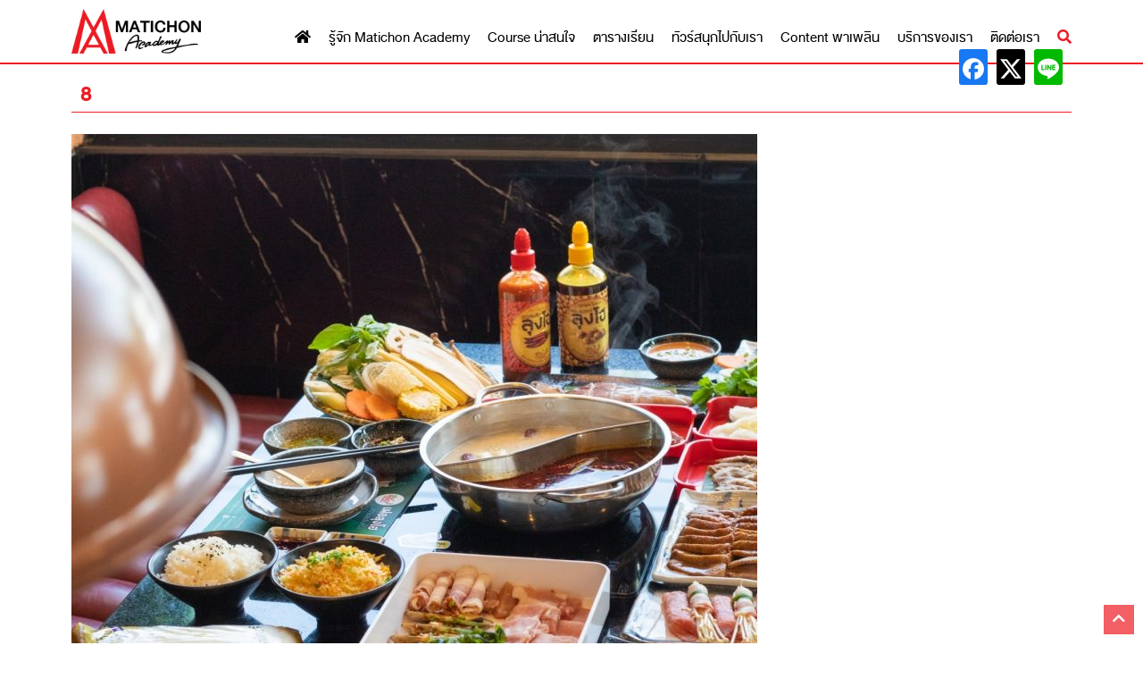

--- FILE ---
content_type: text/html; charset=UTF-8
request_url: https://www.matichonacademy.com/content/article_76838/attachment/8-149
body_size: 17512
content:
<!doctype html>
<html lang="th" prefix="og: https://ogp.me/ns#">
<head>
	<meta charset="UTF-8">
	<meta name="viewport" content="width=device-width, initial-scale=1">
	<link rel="profile" href="https://gmpg.org/xfn/11">
	<link rel="stylesheet" href="https://use.fontawesome.com/releases/v5.8.2/css/all.css" integrity="sha384-oS3vJWv+0UjzBfQzYUhtDYW+Pj2yciDJxpsK1OYPAYjqT085Qq/1cq5FLXAZQ7Ay" crossorigin="anonymous">
	
<!-- Google Tag Manager for WordPress by gtm4wp.com -->
<script data-cfasync="false" data-pagespeed-no-defer>
	var gtm4wp_datalayer_name = "dataLayer";
	var dataLayer = dataLayer || [];
</script>
<!-- End Google Tag Manager for WordPress by gtm4wp.com -->
<!-- Search Engine Optimization by Rank Math PRO - https://rankmath.com/ -->
<title>8 - มติชนอคาเดมี่</title>
<meta name="robots" content="follow, index, max-snippet:-1, max-video-preview:-1, max-image-preview:large"/>
<link rel="canonical" href="https://www.matichonacademy.com/content/article_76838/attachment/8-149" />
<meta property="og:locale" content="th_TH" />
<meta property="og:type" content="article" />
<meta property="og:title" content="8 - มติชนอคาเดมี่" />
<meta property="og:url" content="https://www.matichonacademy.com/content/article_76838/attachment/8-149" />
<meta property="article:publisher" content="https://www.facebook.com/Matichon.Academy.Thailand/" />
<meta property="og:image" content="https://www.matichonacademy.com/wp-content/uploads/2023/05/8-1-1200x1800.jpg" />
<meta property="og:image:secure_url" content="https://www.matichonacademy.com/wp-content/uploads/2023/05/8-1-1200x1800.jpg" />
<meta property="og:image:width" content="1200" />
<meta property="og:image:height" content="1800" />
<meta property="og:image:alt" content="8" />
<meta property="og:image:type" content="image/jpeg" />
<meta name="twitter:card" content="summary_large_image" />
<meta name="twitter:title" content="8 - มติชนอคาเดมี่" />
<meta name="twitter:site" content="@MatichonAcademy" />
<meta name="twitter:creator" content="@MatichonAcademy" />
<meta name="twitter:image" content="https://www.matichonacademy.com/wp-content/uploads/2023/05/8-1-1200x1800.jpg" />
<!-- /Rank Math WordPress SEO plugin -->

<link rel='dns-prefetch' href='//www.matichonacademy.com' />
<link rel="alternate" type="application/rss+xml" title="มติชนอคาเดมี่ &raquo; ฟีด" href="https://www.matichonacademy.com/feed" />
<link rel="alternate" type="application/rss+xml" title="มติชนอคาเดมี่ &raquo; ฟีดความเห็น" href="https://www.matichonacademy.com/comments/feed" />
<link rel="alternate" type="application/rss+xml" title="มติชนอคาเดมี่ &raquo; 8 ฟีดความเห็น" href="https://www.matichonacademy.com/content/article_76838/attachment/8-149/feed" />
<script type="text/javascript">
/* <![CDATA[ */
window._wpemojiSettings = {"baseUrl":"https:\/\/s.w.org\/images\/core\/emoji\/15.0.3\/72x72\/","ext":".png","svgUrl":"https:\/\/s.w.org\/images\/core\/emoji\/15.0.3\/svg\/","svgExt":".svg","source":{"concatemoji":"https:\/\/www.matichonacademy.com\/wp-includes\/js\/wp-emoji-release.min.js?ver=6.5.5"}};
/*! This file is auto-generated */
!function(i,n){var o,s,e;function c(e){try{var t={supportTests:e,timestamp:(new Date).valueOf()};sessionStorage.setItem(o,JSON.stringify(t))}catch(e){}}function p(e,t,n){e.clearRect(0,0,e.canvas.width,e.canvas.height),e.fillText(t,0,0);var t=new Uint32Array(e.getImageData(0,0,e.canvas.width,e.canvas.height).data),r=(e.clearRect(0,0,e.canvas.width,e.canvas.height),e.fillText(n,0,0),new Uint32Array(e.getImageData(0,0,e.canvas.width,e.canvas.height).data));return t.every(function(e,t){return e===r[t]})}function u(e,t,n){switch(t){case"flag":return n(e,"\ud83c\udff3\ufe0f\u200d\u26a7\ufe0f","\ud83c\udff3\ufe0f\u200b\u26a7\ufe0f")?!1:!n(e,"\ud83c\uddfa\ud83c\uddf3","\ud83c\uddfa\u200b\ud83c\uddf3")&&!n(e,"\ud83c\udff4\udb40\udc67\udb40\udc62\udb40\udc65\udb40\udc6e\udb40\udc67\udb40\udc7f","\ud83c\udff4\u200b\udb40\udc67\u200b\udb40\udc62\u200b\udb40\udc65\u200b\udb40\udc6e\u200b\udb40\udc67\u200b\udb40\udc7f");case"emoji":return!n(e,"\ud83d\udc26\u200d\u2b1b","\ud83d\udc26\u200b\u2b1b")}return!1}function f(e,t,n){var r="undefined"!=typeof WorkerGlobalScope&&self instanceof WorkerGlobalScope?new OffscreenCanvas(300,150):i.createElement("canvas"),a=r.getContext("2d",{willReadFrequently:!0}),o=(a.textBaseline="top",a.font="600 32px Arial",{});return e.forEach(function(e){o[e]=t(a,e,n)}),o}function t(e){var t=i.createElement("script");t.src=e,t.defer=!0,i.head.appendChild(t)}"undefined"!=typeof Promise&&(o="wpEmojiSettingsSupports",s=["flag","emoji"],n.supports={everything:!0,everythingExceptFlag:!0},e=new Promise(function(e){i.addEventListener("DOMContentLoaded",e,{once:!0})}),new Promise(function(t){var n=function(){try{var e=JSON.parse(sessionStorage.getItem(o));if("object"==typeof e&&"number"==typeof e.timestamp&&(new Date).valueOf()<e.timestamp+604800&&"object"==typeof e.supportTests)return e.supportTests}catch(e){}return null}();if(!n){if("undefined"!=typeof Worker&&"undefined"!=typeof OffscreenCanvas&&"undefined"!=typeof URL&&URL.createObjectURL&&"undefined"!=typeof Blob)try{var e="postMessage("+f.toString()+"("+[JSON.stringify(s),u.toString(),p.toString()].join(",")+"));",r=new Blob([e],{type:"text/javascript"}),a=new Worker(URL.createObjectURL(r),{name:"wpTestEmojiSupports"});return void(a.onmessage=function(e){c(n=e.data),a.terminate(),t(n)})}catch(e){}c(n=f(s,u,p))}t(n)}).then(function(e){for(var t in e)n.supports[t]=e[t],n.supports.everything=n.supports.everything&&n.supports[t],"flag"!==t&&(n.supports.everythingExceptFlag=n.supports.everythingExceptFlag&&n.supports[t]);n.supports.everythingExceptFlag=n.supports.everythingExceptFlag&&!n.supports.flag,n.DOMReady=!1,n.readyCallback=function(){n.DOMReady=!0}}).then(function(){return e}).then(function(){var e;n.supports.everything||(n.readyCallback(),(e=n.source||{}).concatemoji?t(e.concatemoji):e.wpemoji&&e.twemoji&&(t(e.twemoji),t(e.wpemoji)))}))}((window,document),window._wpemojiSettings);
/* ]]> */
</script>
<link rel='stylesheet' id='pdpa-style-css' href='https://www.matichonacademy.com/wp-content/plugins/plugin-pdpa/css/pdpa.css?ver=1693885748' type='text/css' media='all' />
<style id='wp-emoji-styles-inline-css' type='text/css'>

	img.wp-smiley, img.emoji {
		display: inline !important;
		border: none !important;
		box-shadow: none !important;
		height: 1em !important;
		width: 1em !important;
		margin: 0 0.07em !important;
		vertical-align: -0.1em !important;
		background: none !important;
		padding: 0 !important;
	}
</style>
<link rel='stylesheet' id='wp-block-library-css' href='https://www.matichonacademy.com/wp-includes/css/dist/block-library/style.min.css?ver=6.5.5' type='text/css' media='all' />
<style id='rank-math-toc-block-style-inline-css' type='text/css'>
.wp-block-rank-math-toc-block nav ol{counter-reset:item}.wp-block-rank-math-toc-block nav ol li{display:block}.wp-block-rank-math-toc-block nav ol li:before{content:counters(item, ".") ". ";counter-increment:item}

</style>
<style id='classic-theme-styles-inline-css' type='text/css'>
/*! This file is auto-generated */
.wp-block-button__link{color:#fff;background-color:#32373c;border-radius:9999px;box-shadow:none;text-decoration:none;padding:calc(.667em + 2px) calc(1.333em + 2px);font-size:1.125em}.wp-block-file__button{background:#32373c;color:#fff;text-decoration:none}
</style>
<style id='global-styles-inline-css' type='text/css'>
body{--wp--preset--color--black: #000000;--wp--preset--color--cyan-bluish-gray: #abb8c3;--wp--preset--color--white: #ffffff;--wp--preset--color--pale-pink: #f78da7;--wp--preset--color--vivid-red: #cf2e2e;--wp--preset--color--luminous-vivid-orange: #ff6900;--wp--preset--color--luminous-vivid-amber: #fcb900;--wp--preset--color--light-green-cyan: #7bdcb5;--wp--preset--color--vivid-green-cyan: #00d084;--wp--preset--color--pale-cyan-blue: #8ed1fc;--wp--preset--color--vivid-cyan-blue: #0693e3;--wp--preset--color--vivid-purple: #9b51e0;--wp--preset--gradient--vivid-cyan-blue-to-vivid-purple: linear-gradient(135deg,rgba(6,147,227,1) 0%,rgb(155,81,224) 100%);--wp--preset--gradient--light-green-cyan-to-vivid-green-cyan: linear-gradient(135deg,rgb(122,220,180) 0%,rgb(0,208,130) 100%);--wp--preset--gradient--luminous-vivid-amber-to-luminous-vivid-orange: linear-gradient(135deg,rgba(252,185,0,1) 0%,rgba(255,105,0,1) 100%);--wp--preset--gradient--luminous-vivid-orange-to-vivid-red: linear-gradient(135deg,rgba(255,105,0,1) 0%,rgb(207,46,46) 100%);--wp--preset--gradient--very-light-gray-to-cyan-bluish-gray: linear-gradient(135deg,rgb(238,238,238) 0%,rgb(169,184,195) 100%);--wp--preset--gradient--cool-to-warm-spectrum: linear-gradient(135deg,rgb(74,234,220) 0%,rgb(151,120,209) 20%,rgb(207,42,186) 40%,rgb(238,44,130) 60%,rgb(251,105,98) 80%,rgb(254,248,76) 100%);--wp--preset--gradient--blush-light-purple: linear-gradient(135deg,rgb(255,206,236) 0%,rgb(152,150,240) 100%);--wp--preset--gradient--blush-bordeaux: linear-gradient(135deg,rgb(254,205,165) 0%,rgb(254,45,45) 50%,rgb(107,0,62) 100%);--wp--preset--gradient--luminous-dusk: linear-gradient(135deg,rgb(255,203,112) 0%,rgb(199,81,192) 50%,rgb(65,88,208) 100%);--wp--preset--gradient--pale-ocean: linear-gradient(135deg,rgb(255,245,203) 0%,rgb(182,227,212) 50%,rgb(51,167,181) 100%);--wp--preset--gradient--electric-grass: linear-gradient(135deg,rgb(202,248,128) 0%,rgb(113,206,126) 100%);--wp--preset--gradient--midnight: linear-gradient(135deg,rgb(2,3,129) 0%,rgb(40,116,252) 100%);--wp--preset--font-size--small: 13px;--wp--preset--font-size--medium: 20px;--wp--preset--font-size--large: 36px;--wp--preset--font-size--x-large: 42px;--wp--preset--spacing--20: 0.44rem;--wp--preset--spacing--30: 0.67rem;--wp--preset--spacing--40: 1rem;--wp--preset--spacing--50: 1.5rem;--wp--preset--spacing--60: 2.25rem;--wp--preset--spacing--70: 3.38rem;--wp--preset--spacing--80: 5.06rem;--wp--preset--shadow--natural: 6px 6px 9px rgba(0, 0, 0, 0.2);--wp--preset--shadow--deep: 12px 12px 50px rgba(0, 0, 0, 0.4);--wp--preset--shadow--sharp: 6px 6px 0px rgba(0, 0, 0, 0.2);--wp--preset--shadow--outlined: 6px 6px 0px -3px rgba(255, 255, 255, 1), 6px 6px rgba(0, 0, 0, 1);--wp--preset--shadow--crisp: 6px 6px 0px rgba(0, 0, 0, 1);}:where(.is-layout-flex){gap: 0.5em;}:where(.is-layout-grid){gap: 0.5em;}body .is-layout-flex{display: flex;}body .is-layout-flex{flex-wrap: wrap;align-items: center;}body .is-layout-flex > *{margin: 0;}body .is-layout-grid{display: grid;}body .is-layout-grid > *{margin: 0;}:where(.wp-block-columns.is-layout-flex){gap: 2em;}:where(.wp-block-columns.is-layout-grid){gap: 2em;}:where(.wp-block-post-template.is-layout-flex){gap: 1.25em;}:where(.wp-block-post-template.is-layout-grid){gap: 1.25em;}.has-black-color{color: var(--wp--preset--color--black) !important;}.has-cyan-bluish-gray-color{color: var(--wp--preset--color--cyan-bluish-gray) !important;}.has-white-color{color: var(--wp--preset--color--white) !important;}.has-pale-pink-color{color: var(--wp--preset--color--pale-pink) !important;}.has-vivid-red-color{color: var(--wp--preset--color--vivid-red) !important;}.has-luminous-vivid-orange-color{color: var(--wp--preset--color--luminous-vivid-orange) !important;}.has-luminous-vivid-amber-color{color: var(--wp--preset--color--luminous-vivid-amber) !important;}.has-light-green-cyan-color{color: var(--wp--preset--color--light-green-cyan) !important;}.has-vivid-green-cyan-color{color: var(--wp--preset--color--vivid-green-cyan) !important;}.has-pale-cyan-blue-color{color: var(--wp--preset--color--pale-cyan-blue) !important;}.has-vivid-cyan-blue-color{color: var(--wp--preset--color--vivid-cyan-blue) !important;}.has-vivid-purple-color{color: var(--wp--preset--color--vivid-purple) !important;}.has-black-background-color{background-color: var(--wp--preset--color--black) !important;}.has-cyan-bluish-gray-background-color{background-color: var(--wp--preset--color--cyan-bluish-gray) !important;}.has-white-background-color{background-color: var(--wp--preset--color--white) !important;}.has-pale-pink-background-color{background-color: var(--wp--preset--color--pale-pink) !important;}.has-vivid-red-background-color{background-color: var(--wp--preset--color--vivid-red) !important;}.has-luminous-vivid-orange-background-color{background-color: var(--wp--preset--color--luminous-vivid-orange) !important;}.has-luminous-vivid-amber-background-color{background-color: var(--wp--preset--color--luminous-vivid-amber) !important;}.has-light-green-cyan-background-color{background-color: var(--wp--preset--color--light-green-cyan) !important;}.has-vivid-green-cyan-background-color{background-color: var(--wp--preset--color--vivid-green-cyan) !important;}.has-pale-cyan-blue-background-color{background-color: var(--wp--preset--color--pale-cyan-blue) !important;}.has-vivid-cyan-blue-background-color{background-color: var(--wp--preset--color--vivid-cyan-blue) !important;}.has-vivid-purple-background-color{background-color: var(--wp--preset--color--vivid-purple) !important;}.has-black-border-color{border-color: var(--wp--preset--color--black) !important;}.has-cyan-bluish-gray-border-color{border-color: var(--wp--preset--color--cyan-bluish-gray) !important;}.has-white-border-color{border-color: var(--wp--preset--color--white) !important;}.has-pale-pink-border-color{border-color: var(--wp--preset--color--pale-pink) !important;}.has-vivid-red-border-color{border-color: var(--wp--preset--color--vivid-red) !important;}.has-luminous-vivid-orange-border-color{border-color: var(--wp--preset--color--luminous-vivid-orange) !important;}.has-luminous-vivid-amber-border-color{border-color: var(--wp--preset--color--luminous-vivid-amber) !important;}.has-light-green-cyan-border-color{border-color: var(--wp--preset--color--light-green-cyan) !important;}.has-vivid-green-cyan-border-color{border-color: var(--wp--preset--color--vivid-green-cyan) !important;}.has-pale-cyan-blue-border-color{border-color: var(--wp--preset--color--pale-cyan-blue) !important;}.has-vivid-cyan-blue-border-color{border-color: var(--wp--preset--color--vivid-cyan-blue) !important;}.has-vivid-purple-border-color{border-color: var(--wp--preset--color--vivid-purple) !important;}.has-vivid-cyan-blue-to-vivid-purple-gradient-background{background: var(--wp--preset--gradient--vivid-cyan-blue-to-vivid-purple) !important;}.has-light-green-cyan-to-vivid-green-cyan-gradient-background{background: var(--wp--preset--gradient--light-green-cyan-to-vivid-green-cyan) !important;}.has-luminous-vivid-amber-to-luminous-vivid-orange-gradient-background{background: var(--wp--preset--gradient--luminous-vivid-amber-to-luminous-vivid-orange) !important;}.has-luminous-vivid-orange-to-vivid-red-gradient-background{background: var(--wp--preset--gradient--luminous-vivid-orange-to-vivid-red) !important;}.has-very-light-gray-to-cyan-bluish-gray-gradient-background{background: var(--wp--preset--gradient--very-light-gray-to-cyan-bluish-gray) !important;}.has-cool-to-warm-spectrum-gradient-background{background: var(--wp--preset--gradient--cool-to-warm-spectrum) !important;}.has-blush-light-purple-gradient-background{background: var(--wp--preset--gradient--blush-light-purple) !important;}.has-blush-bordeaux-gradient-background{background: var(--wp--preset--gradient--blush-bordeaux) !important;}.has-luminous-dusk-gradient-background{background: var(--wp--preset--gradient--luminous-dusk) !important;}.has-pale-ocean-gradient-background{background: var(--wp--preset--gradient--pale-ocean) !important;}.has-electric-grass-gradient-background{background: var(--wp--preset--gradient--electric-grass) !important;}.has-midnight-gradient-background{background: var(--wp--preset--gradient--midnight) !important;}.has-small-font-size{font-size: var(--wp--preset--font-size--small) !important;}.has-medium-font-size{font-size: var(--wp--preset--font-size--medium) !important;}.has-large-font-size{font-size: var(--wp--preset--font-size--large) !important;}.has-x-large-font-size{font-size: var(--wp--preset--font-size--x-large) !important;}
.wp-block-navigation a:where(:not(.wp-element-button)){color: inherit;}
:where(.wp-block-post-template.is-layout-flex){gap: 1.25em;}:where(.wp-block-post-template.is-layout-grid){gap: 1.25em;}
:where(.wp-block-columns.is-layout-flex){gap: 2em;}:where(.wp-block-columns.is-layout-grid){gap: 2em;}
.wp-block-pullquote{font-size: 1.5em;line-height: 1.6;}
</style>
<link rel='stylesheet' id='seed-social-css' href='https://www.matichonacademy.com/wp-content/plugins/seed-social/style.css?ver=2021.02' type='text/css' media='all' />
<link rel='stylesheet' id='splide-css' href='https://www.matichonacademy.com/wp-content/plugins/ud-ads-manager/assets/css/splide.min.css?ver=2.3.3' type='text/css' media='all' />
<link rel='stylesheet' id='fontawesome-css' href='https://www.matichonacademy.com/wp-content/themes/matichonacademy-theme/vendor/fontawesome/css/all.min.css?ver=6.4.2' type='text/css' media='all' />
<link rel='stylesheet' id='sidr-css' href='https://www.matichonacademy.com/wp-content/themes/matichonacademy-theme/vendor/sidr/dist/stylesheets/jquery.sidr.bare.css' type='text/css' media='all' />
<link rel='stylesheet' id='mtc-style-css' href='https://www.matichonacademy.com/wp-content/themes/matichonacademy-theme/style.css' type='text/css' media='all' />
<link rel='stylesheet' id='elementor-frontend-css' href='https://www.matichonacademy.com/wp-content/plugins/elementor/assets/css/frontend-lite.min.css?ver=3.22.2' type='text/css' media='all' />
<link rel='stylesheet' id='swiper-css' href='https://www.matichonacademy.com/wp-content/plugins/elementor/assets/lib/swiper/v8/css/swiper.min.css?ver=8.4.5' type='text/css' media='all' />
<link rel='stylesheet' id='elementor-post-47283-css' href='https://www.matichonacademy.com/wp-content/uploads/elementor/css/post-47283.css?ver=1686293472' type='text/css' media='all' />
<link rel='stylesheet' id='elementor-pro-css' href='https://www.matichonacademy.com/wp-content/plugins/elementor-pro/assets/css/frontend-lite.min.css?ver=3.18.1' type='text/css' media='all' />
<link rel='stylesheet' id='font-awesome-5-all-css' href='https://www.matichonacademy.com/wp-content/plugins/elementor/assets/lib/font-awesome/css/all.min.css?ver=3.22.2' type='text/css' media='all' />
<link rel='stylesheet' id='font-awesome-4-shim-css' href='https://www.matichonacademy.com/wp-content/plugins/elementor/assets/lib/font-awesome/css/v4-shims.min.css?ver=3.22.2' type='text/css' media='all' />
<link rel='stylesheet' id='google-fonts-1-css' href='https://fonts.googleapis.com/css?family=Roboto%3A100%2C100italic%2C200%2C200italic%2C300%2C300italic%2C400%2C400italic%2C500%2C500italic%2C600%2C600italic%2C700%2C700italic%2C800%2C800italic%2C900%2C900italic%7CRoboto+Slab%3A100%2C100italic%2C200%2C200italic%2C300%2C300italic%2C400%2C400italic%2C500%2C500italic%2C600%2C600italic%2C700%2C700italic%2C800%2C800italic%2C900%2C900italic&#038;display=auto&#038;ver=6.5.5' type='text/css' media='all' />
<link rel="preconnect" href="https://fonts.gstatic.com/" crossorigin><!--n2css--><script type="text/javascript" id="wp-sentry-browser-js-extra">
/* <![CDATA[ */
var wp_sentry = {"wpBrowserTracingOptions":{},"tracesSampleRate":"1","environment":"production","release":"1.0.5","context":{"tags":{"wordpress":"6.5.5","language":"th"}},"dsn":"https:\/\/1408f4ab8f4146e8bb30cca0f39bc6eb@sentry.matichon.co.th\/15"};
/* ]]> */
</script>
<script type="text/javascript" src="https://www.matichonacademy.com/wp-content/plugins/wp-sentry-integration/public/wp-sentry-browser-tracing.min.js?ver=7.16.0" id="wp-sentry-browser-js"></script>
<script type="text/javascript" src="https://www.matichonacademy.com/wp-includes/js/jquery/jquery.min.js?ver=3.7.1" id="jquery-core-js"></script>
<script type="text/javascript" src="https://www.matichonacademy.com/wp-includes/js/jquery/jquery-migrate.min.js?ver=3.4.1" id="jquery-migrate-js"></script>
<script type="text/javascript" src="https://www.matichonacademy.com/wp-content/plugins/elementor/assets/lib/font-awesome/js/v4-shims.min.js?ver=3.22.2" id="font-awesome-4-shim-js"></script>
<link rel="https://api.w.org/" href="https://www.matichonacademy.com/wp-json/" /><link rel="alternate" type="application/json" href="https://www.matichonacademy.com/wp-json/wp/v2/media/76846" /><link rel="EditURI" type="application/rsd+xml" title="RSD" href="https://www.matichonacademy.com/xmlrpc.php?rsd" />
<meta name="generator" content="WordPress 6.5.5" />
<link rel='shortlink' href='https://www.matichonacademy.com/?p=76846' />
<link rel="alternate" type="application/json+oembed" href="https://www.matichonacademy.com/wp-json/oembed/1.0/embed?url=https%3A%2F%2Fwww.matichonacademy.com%2Fcontent%2Farticle_76838%2Fattachment%2F8-149" />
<link rel="alternate" type="text/xml+oembed" href="https://www.matichonacademy.com/wp-json/oembed/1.0/embed?url=https%3A%2F%2Fwww.matichonacademy.com%2Fcontent%2Farticle_76838%2Fattachment%2F8-149&#038;format=xml" />

<!-- Google Tag Manager for WordPress by gtm4wp.com -->
<!-- GTM Container placement set to footer -->
<script data-cfasync="false" data-pagespeed-no-defer type="text/javascript">
	var dataLayer_content = {"pageTitle":"8 - มติชนอคาเดมี่","pagePostType":"attachment","pagePostType2":"single-attachment","pagePostAuthorID":15,"pagePostDate":"พฤษภาคม 22, 2023","pagePostDateYear":2023,"pagePostDateMonth":5,"pagePostDateDay":22,"pagePostDateDayName":"วันจันทร์","pagePostDateHour":13,"pagePostDateMinute":40,"pagePostDateIso":"2023-05-22T13:40:29+07:00","pagePostDateUnix":1684762829,"postID":76846};
	dataLayer.push( dataLayer_content );
</script>
<script data-cfasync="false">
(function(w,d,s,l,i){w[l]=w[l]||[];w[l].push({'gtm.start':
new Date().getTime(),event:'gtm.js'});var f=d.getElementsByTagName(s)[0],
j=d.createElement(s),dl=l!='dataLayer'?'&l='+l:'';j.async=true;j.src=
'//www.googletagmanager.com/gtm.js?id='+i+dl;f.parentNode.insertBefore(j,f);
})(window,document,'script','dataLayer','GTM-TCN9FH6');
</script>
<!-- End Google Tag Manager for WordPress by gtm4wp.com --><script async src="https://securepubads.g.doubleclick.net/tag/js/gpt.js"></script><script>window.googletag = window.googletag || {cmd: []};</script>		<script type="text/javascript">
	! function (q, g, r, a, p, h, js) {
		if (q.qg) return;
		js = q.qg = function () {
			js.callmethod ? js.callmethod.call(js, arguments) : js.queue.push(arguments);
		};
		js.queue = [];
		p = g.createElement(r);
		p.async = !0;
		p.src = a;
		h = g.getElementsByTagName(r)[0];
		h.parentNode.insertBefore(p, h);
	}(window, document, 'script', 'https://cdn.qgr.ph/qgraph.8c144e615e72c7dd4b84.js');
</script>
	<meta name="generator" content="Elementor 3.22.2; features: e_optimized_assets_loading, e_optimized_css_loading, e_font_icon_svg, additional_custom_breakpoints; settings: css_print_method-external, google_font-enabled, font_display-auto">
<script async src="https://pagead2.googlesyndication.com/pagead/js/adsbygoogle.js?client=ca-pub-4475765531905230" crossorigin="anonymous"></script>
<link rel="icon" href="https://www.matichonacademy.com/wp-content/uploads/2019/04/cropped-md-01-1-32x32.png" sizes="32x32" />
<link rel="icon" href="https://www.matichonacademy.com/wp-content/uploads/2019/04/cropped-md-01-1-192x192.png" sizes="192x192" />
<link rel="apple-touch-icon" href="https://www.matichonacademy.com/wp-content/uploads/2019/04/cropped-md-01-1-180x180.png" />
<meta name="msapplication-TileImage" content="https://www.matichonacademy.com/wp-content/uploads/2019/04/cropped-md-01-1-270x270.png" />
<link rel="preload" href="/wp-includes/js/wp-emoji-release.min.js?ver=6.5.5" as="script"><link rel="preload" href="/wp-content/plugins/wp-sentry-integration/public/wp-sentry-browser-tracing.min.js?ver=7.16.0" as="script"><link rel="preload" href="/wp-includes/js/jquery/jquery.min.js?ver=3.7.1" as="script"><link rel="preload" href="/wp-includes/js/jquery/jquery-migrate.min.js?ver=3.4.1" as="script"><link rel="preload" href="/wp-content/plugins/elementor/assets/lib/font-awesome/js/v4-shims.min.js?ver=3.22.2" as="script"><link rel="preload" href="/wp-content/plugins/plugin-pdpa/css/pdpa.css?ver=1693885748" as="style"><link rel="preload" href="/wp-includes/css/dist/block-library/style.min.css?ver=6.5.5" as="style"><link rel="preload" href="/wp-content/plugins/seed-social/style.css?ver=2021.02" as="style"><link rel="preload" href="/wp-content/plugins/ud-ads-manager/assets/css/splide.min.css?ver=2.3.3" as="style"><link rel="preload" href="/wp-content/themes/matichonacademy-theme/vendor/fontawesome/css/all.min.css?ver=6.4.2" as="style"><link rel="preload" href="/wp-content/themes/matichonacademy-theme/vendor/sidr/dist/stylesheets/jquery.sidr.bare.css" as="style"><link rel="preload" href="/wp-content/themes/matichonacademy-theme/style.css" as="style"><link rel="preload" href="/wp-content/plugins/elementor/assets/css/frontend-lite.min.css?ver=3.22.2" as="style"><link rel="preload" href="/wp-content/plugins/elementor/assets/lib/swiper/v8/css/swiper.min.css?ver=8.4.5" as="style"><link rel="preload" href="/wp-content/uploads/elementor/css/post-47283.css?ver=1686293472" as="style"><link rel="preload" href="/wp-content/plugins/elementor-pro/assets/css/frontend-lite.min.css?ver=3.18.1" as="style"><link rel="preload" href="/wp-content/plugins/elementor/assets/lib/font-awesome/css/all.min.css?ver=3.22.2" as="style"><link rel="preload" href="/wp-content/plugins/elementor/assets/lib/font-awesome/css/v4-shims.min.css?ver=3.22.2" as="style"></head>

<body class="attachment attachment-template-default single single-attachment postid-76846 attachmentid-76846 attachment-jpeg wp-custom-logo no-sidebar elementor-default elementor-kit-47283">
<div id="page" class="site">
	<a class="skip-link screen-reader-text" href="#content">Skip to content</a>

	<header id="masthead" class="site-header">
		<div class="container">
			<div class="site-branding">
				<a href="https://www.matichonacademy.com/" class="custom-logo-link" rel="home"><img width="400" height="138" src="https://www.matichonacademy.com/wp-content/uploads/2019/04/logo-full-2-e1543997313673.png" class="custom-logo" alt="มติชนอคาเดมี่" decoding="async" srcset="https://www.matichonacademy.com/wp-content/uploads/2019/04/logo-full-2-e1543997313673.png 400w, https://www.matichonacademy.com/wp-content/uploads/2019/04/logo-full-2-e1543997313673-300x104.png 300w, https://www.matichonacademy.com/wp-content/uploads/2019/04/logo-full-2-e1543997313673-145x50.png 145w" sizes="(max-width: 400px) 100vw, 400px" /></a>			</div><!-- .site-branding -->

			<nav id="site-navigation" class="main-navigation">
				<a href="#sidr" class="menu-toggle">Menu <i class="fa fa-bars"></i></a>
				<div class="menu-main-menu-container"><ul id="primary-menu" class="nav-menu"><li id="menu-item-26454" class="menu-item menu-item-type-post_type menu-item-object-page menu-item-home menu-item-26454"><a href="https://www.matichonacademy.com/"><i class="fa fa-home"></i></a></li>
<li id="menu-item-26084" class="menu-item menu-item-type-post_type menu-item-object-page menu-item-26084"><a href="https://www.matichonacademy.com/about">รู้จัก Matichon Academy</a></li>
<li id="menu-item-26295" class="menu-item menu-item-type-post_type menu-item-object-page menu-item-has-children menu-item-26295"><a href="https://www.matichonacademy.com/course-%e0%b8%99%e0%b9%88%e0%b8%b2%e0%b8%aa%e0%b8%99%e0%b9%83%e0%b8%88">Course น่าสนใจ</a>
<ul class="sub-menu">
	<li id="menu-item-26088" class="menu-item menu-item-type-taxonomy menu-item-object-course_type menu-item-26088"><a href="https://www.matichonacademy.com/course-type/cooking-class">Cooking Class ลงมือทำจริง</a></li>
	<li id="menu-item-26091" class="menu-item menu-item-type-taxonomy menu-item-object-course_type menu-item-26091"><a href="https://www.matichonacademy.com/course-type/demo-class">Demo Class ครัวสาธิต</a></li>
	<li id="menu-item-26089" class="menu-item menu-item-type-taxonomy menu-item-object-course_type menu-item-26089"><a href="https://www.matichonacademy.com/course-type/bakery-class">Bakery Class ครัวเบเกอรี่</a></li>
	<li id="menu-item-26090" class="menu-item menu-item-type-taxonomy menu-item-object-course_type menu-item-26090"><a href="https://www.matichonacademy.com/course-type/craftwork">Craftwork งานฝีมือ</a></li>
	<li id="menu-item-29424" class="menu-item menu-item-type-taxonomy menu-item-object-course_type menu-item-29424"><a href="https://www.matichonacademy.com/course-type/training">Training งานช่าง</a></li>
	<li id="menu-item-26092" class="menu-item menu-item-type-post_type menu-item-object-page menu-item-26092"><a href="https://www.matichonacademy.com/course-%e0%b8%a2%e0%b9%89%e0%b8%ad%e0%b8%99%e0%b8%ab%e0%b8%a5%e0%b8%b1%e0%b8%87%e0%b8%97%e0%b8%b1%e0%b9%89%e0%b8%87%e0%b8%ab%e0%b8%a1%e0%b8%94">Course ย้อนหลังทั้งหมด</a></li>
</ul>
</li>
<li id="menu-item-26298" class="menu-item menu-item-type-post_type menu-item-object-page menu-item-26298"><a href="https://www.matichonacademy.com/%e0%b8%95%e0%b8%b2%e0%b8%a3%e0%b8%b2%e0%b8%87%e0%b9%80%e0%b8%a3%e0%b8%b5%e0%b8%a2%e0%b8%99">ตารางเรียน</a></li>
<li id="menu-item-26417" class="menu-item menu-item-type-post_type_archive menu-item-object-tour menu-item-26417"><a href="https://www.matichonacademy.com/tour">ทัวร์สนุกไปกับเรา</a></li>
<li id="menu-item-8595" class="menu-item menu-item-type-taxonomy menu-item-object-category menu-item-has-children menu-item-8595"><a href="https://www.matichonacademy.com/./content">Content พาเพลิน</a>
<ul class="sub-menu">
	<li id="menu-item-8598" class="menu-item menu-item-type-taxonomy menu-item-object-category menu-item-8598"><a href="https://www.matichonacademy.com/./content/food-story">Food Story อาหาร</a></li>
	<li id="menu-item-8603" class="menu-item menu-item-type-taxonomy menu-item-object-category menu-item-8603"><a href="https://www.matichonacademy.com/./content/review">Review พาชิมพาส่อง</a></li>
	<li id="menu-item-12756" class="menu-item menu-item-type-taxonomy menu-item-object-category menu-item-12756"><a href="https://www.matichonacademy.com/./content/recipes">Recipes สูตรอาหาร</a></li>
	<li id="menu-item-12757" class="menu-item menu-item-type-taxonomy menu-item-object-category menu-item-12757"><a href="https://www.matichonacademy.com/./content/tipsandtricks">Tips &#038; Tricks สารพันเกร็ดน่ารู้</a></li>
	<li id="menu-item-8604" class="menu-item menu-item-type-taxonomy menu-item-object-category menu-item-8604"><a href="https://www.matichonacademy.com/./content/travel">Travel ท่องเที่ยว</a></li>
	<li id="menu-item-12758" class="menu-item menu-item-type-taxonomy menu-item-object-category menu-item-12758"><a href="https://www.matichonacademy.com/./content/culture">Culture ศิลปวัฒนธรรม</a></li>
	<li id="menu-item-8600" class="menu-item menu-item-type-taxonomy menu-item-object-category menu-item-8600"><a href="https://www.matichonacademy.com/./content/journal">Journal ข่าวสาร</a></li>
	<li id="menu-item-8599" class="menu-item menu-item-type-taxonomy menu-item-object-category menu-item-8599"><a href="https://www.matichonacademy.com/./content/interview">Talk with Matichon Academy บทสัมภาษณ์</a></li>
	<li id="menu-item-8607" class="menu-item menu-item-type-taxonomy menu-item-object-category menu-item-8607"><a href="https://www.matichonacademy.com/./content/business">Business ธุรกิจ</a></li>
	<li id="menu-item-12761" class="menu-item menu-item-type-taxonomy menu-item-object-category menu-item-12761"><a href="https://www.matichonacademy.com/./content/salaryman">Human of Office ชีวิตมนุษย์เงินเดือน</a></li>
	<li id="menu-item-12760" class="menu-item menu-item-type-taxonomy menu-item-object-category menu-item-12760"><a href="https://www.matichonacademy.com/./content/money">Money เงินทองต้องรู้</a></li>
	<li id="menu-item-8601" class="menu-item menu-item-type-taxonomy menu-item-object-category menu-item-8601"><a href="https://www.matichonacademy.com/./content/lifestyle">Lifestyle ไลฟ์สไตล์</a></li>
	<li id="menu-item-12762" class="menu-item menu-item-type-taxonomy menu-item-object-category menu-item-12762"><a href="https://www.matichonacademy.com/./content/health">Health สุขภาพดีๆ</a></li>
	<li id="menu-item-12763" class="menu-item menu-item-type-taxonomy menu-item-object-category menu-item-12763"><a href="https://www.matichonacademy.com/./content/technology">Technology</a></li>
	<li id="menu-item-8596" class="menu-item menu-item-type-taxonomy menu-item-object-category menu-item-8596"><a href="https://www.matichonacademy.com/./content/entertainment">Entertainment บันเทิง</a></li>
	<li id="menu-item-8597" class="menu-item menu-item-type-taxonomy menu-item-object-category menu-item-8597"><a href="https://www.matichonacademy.com/./content/event">Event อีเวนต์</a></li>
	<li id="menu-item-8602" class="menu-item menu-item-type-taxonomy menu-item-object-category menu-item-8602"><a href="https://www.matichonacademy.com/./content/promotion">Promotion โปรโมชั่น</a></li>
	<li id="menu-item-90254" class="menu-item menu-item-type-taxonomy menu-item-object-category menu-item-90254"><a href="https://www.matichonacademy.com/./public-relations">ประชาสัมพันธ์</a></li>
</ul>
</li>
<li id="menu-item-26093" class="menu-item menu-item-type-post_type menu-item-object-page menu-item-has-children menu-item-26093"><a href="https://www.matichonacademy.com/%e0%b8%9a%e0%b8%a3%e0%b8%b4%e0%b8%81%e0%b8%b2%e0%b8%a3%e0%b8%82%e0%b8%ad%e0%b8%87%e0%b9%80%e0%b8%a3%e0%b8%b2">บริการของเรา</a>
<ul class="sub-menu">
	<li id="menu-item-26109" class="menu-item menu-item-type-custom menu-item-object-custom menu-item-26109"><a href="https://www.matichonacademy.com/%E0%B8%9A%E0%B8%A3%E0%B8%B4%E0%B8%81%E0%B8%B2%E0%B8%A3%E0%B8%82%E0%B8%AD%E0%B8%87%E0%B9%80%E0%B8%A3%E0%B8%B2/#section-1">บริการให้เช่าสถานที่</a></li>
	<li id="menu-item-26111" class="menu-item menu-item-type-custom menu-item-object-custom menu-item-26111"><a href="https://www.matichonacademy.com/%E0%B8%9A%E0%B8%A3%E0%B8%B4%E0%B8%81%E0%B8%B2%E0%B8%A3%E0%B8%82%E0%B8%AD%E0%B8%87%E0%B9%80%E0%B8%A3%E0%B8%B2/#section-2">บริการจัดกิจกรรมพิเศษ</a></li>
</ul>
</li>
<li id="menu-item-26087" class="menu-item menu-item-type-post_type menu-item-object-page menu-item-26087"><a href="https://www.matichonacademy.com/contact">ติดต่อเรา</a></li>
<li id="menu-item-29423" class="search-link menu-item menu-item-type-post_type menu-item-object-page menu-item-29423"><a href="https://www.matichonacademy.com/search"><i class="fa fa-search"></i></a></li>
</ul></div>			</nav><!-- #site-navigation -->
		</div><!-- .container -->
	</header><!-- #masthead -->

	<div id="content" class="site-content">

	<div id="primary" class="content-area">
		<main id="main" class="site-main">
			<div class="container">
			
<article id="post-76846" class="item-single post-76846 attachment type-attachment status-inherit hentry">
	<header class="entry-header">
				<div class="text">
			<h1 class="entry-title">8</h1>			<div class="category"></div>
		</div><!-- .text -->
					<div class="share">
				<ul data-list="seed-social" class="seed-social "><li class="facebook"><a href="https://www.facebook.com/share.php?u=https%3A%2F%2Fwww.matichonacademy.com%2Fcontent%2Farticle_76838%2Fattachment%2F8-149" data-href="https://www.facebook.com/share.php?u=https%3A%2F%2Fwww.matichonacademy.com%2Fcontent%2Farticle_76838%2Fattachment%2F8-149" class="seed-social-btn" target="seed-social"><svg class="ss-facebook" role="img" width="24" height="24" viewBox="0 0 24 24" xmlns="http://www.w3.org/2000/svg" fill="currentColor"><title>Facebook</title><path d="M9.101 23.691v-7.98H6.627v-3.667h2.474v-1.58c0-4.085 1.848-5.978 5.858-5.978.401 0 .955.042 1.468.103a8.68 8.68 0 0 1 1.141.195v3.325a8.623 8.623 0 0 0-.653-.036 26.805 26.805 0 0 0-.733-.009c-.707 0-1.259.096-1.675.309a1.686 1.686 0 0 0-.679.622c-.258.42-.374.995-.374 1.752v1.297h3.919l-.386 2.103-.287 1.564h-3.246v8.245C19.396 23.238 24 18.179 24 12.044c0-6.627-5.373-12-12-12s-12 5.373-12 12c0 5.628 3.874 10.35 9.101 11.647Z"/></svg><span class="text">Facebook</span><span class="count"></span></a></li><li class="twitter"><a href="https://twitter.com/share?url=https%3A%2F%2Fwww.matichonacademy.com%2Fcontent%2Farticle_76838%2Fattachment%2F8-149&text=8" data-href="https://twitter.com/share?url=https%3A%2F%2Fwww.matichonacademy.com%2Fcontent%2Farticle_76838%2Fattachment%2F8-149&text=8" class="seed-social-btn" target="seed-social"><svg class="ss-twitter" role="img" width="24" height="24" viewBox="0 0 24 24" xmlns="http://www.w3.org/2000/svg" fill="currentColor"><title>X</title><path d="M18.901 1.153h3.68l-8.04 9.19L24 22.846h-7.406l-5.8-7.584-6.638 7.584H.474l8.6-9.83L0 1.154h7.594l5.243 6.932ZM17.61 20.644h2.039L6.486 3.24H4.298Z"/></svg><span class="text">Twitter</span><span class="count"></span></a></li><li class="line"><a href="https://lineit.line.me/share/ui?url=https%3A%2F%2Fwww.matichonacademy.com%2Fcontent%2Farticle_76838%2Fattachment%2F8-149" data-href="https://lineit.line.me/share/ui?url=https%3A%2F%2Fwww.matichonacademy.com%2Fcontent%2Farticle_76838%2Fattachment%2F8-149" class="seed-social-btn" target="seed-social -line"><svg class="ss-line" role="img" width="24" height="24" viewBox="0 0 24 24" xmlns="http://www.w3.org/2000/svg" fill="currentColor"><title>LINE</title><path d="M19.365 9.863c.349 0 .63.285.63.631 0 .345-.281.63-.63.63H17.61v1.125h1.755c.349 0 .63.283.63.63 0 .344-.281.629-.63.629h-2.386c-.345 0-.627-.285-.627-.629V8.108c0-.345.282-.63.63-.63h2.386c.346 0 .627.285.627.63 0 .349-.281.63-.63.63H17.61v1.125h1.755zm-3.855 3.016c0 .27-.174.51-.432.596-.064.021-.133.031-.199.031-.211 0-.391-.09-.51-.25l-2.443-3.317v2.94c0 .344-.279.629-.631.629-.346 0-.626-.285-.626-.629V8.108c0-.27.173-.51.43-.595.06-.023.136-.033.194-.033.195 0 .375.104.495.254l2.462 3.33V8.108c0-.345.282-.63.63-.63.345 0 .63.285.63.63v4.771zm-5.741 0c0 .344-.282.629-.631.629-.345 0-.627-.285-.627-.629V8.108c0-.345.282-.63.63-.63.346 0 .628.285.628.63v4.771zm-2.466.629H4.917c-.345 0-.63-.285-.63-.629V8.108c0-.345.285-.63.63-.63.348 0 .63.285.63.63v4.141h1.756c.348 0 .629.283.629.63 0 .344-.282.629-.629.629M24 10.314C24 4.943 18.615.572 12 .572S0 4.943 0 10.314c0 4.811 4.27 8.842 10.035 9.608.391.082.923.258 1.058.59.12.301.079.766.038 1.08l-.164 1.02c-.045.301-.24 1.186 1.049.645 1.291-.539 6.916-4.078 9.436-6.975C23.176 14.393 24 12.458 24 10.314"/></svg><span class="text">Line</span><span class="count"></span></a></li></ul>			</div><!-- .share -->
			</header><!-- .entry-header -->

	<div class="entry-content">
		<p class="attachment"><a href='https://www.matichonacademy.com/wp-content/uploads/2023/05/8-1.jpg'><img fetchpriority="high" decoding="async" width="768" height="1152" src="https://www.matichonacademy.com/wp-content/uploads/2023/05/8-1-768x1152.jpg" class="attachment-medium size-medium" alt="" srcset="https://www.matichonacademy.com/wp-content/uploads/2023/05/8-1-768x1152.jpg 768w, https://www.matichonacademy.com/wp-content/uploads/2023/05/8-1-1200x1800.jpg 1200w, https://www.matichonacademy.com/wp-content/uploads/2023/05/8-1-1024x1536.jpg 1024w, https://www.matichonacademy.com/wp-content/uploads/2023/05/8-1-33x50.jpg 33w, https://www.matichonacademy.com/wp-content/uploads/2023/05/8-1.jpg 1365w" sizes="(max-width: 768px) 100vw, 768px" /></a></p>
	</div><!-- .entry-content -->
</article><!-- #post-76846 -->
<div class="related-list">
	<div class="title">
		บทความอื่นๆ	</div>
	<div class="item-list">
		<div class="item item-type-1">
  <div class="item-inner">
    <div class="image">
      <a href="https://www.matichonacademy.com/public-relations/article_90998"><img width="560" height="560" src="https://www.matichonacademy.com/wp-content/uploads/2026/01/790025_0-560x560.jpg" class="attachment-square-thumb size-square-thumb wp-post-image" alt="" decoding="async" srcset="https://www.matichonacademy.com/wp-content/uploads/2026/01/790025_0-560x560.jpg 560w, https://www.matichonacademy.com/wp-content/uploads/2026/01/790025_0-768x768.jpg 768w, https://www.matichonacademy.com/wp-content/uploads/2026/01/790025_0-128x128.jpg 128w" sizes="(max-width: 560px) 100vw, 560px" /></a>
    </div><!-- .image -->
    <div class="info">
      <div class="title"><a href="https://www.matichonacademy.com/public-relations/article_90998"> โก โฮลเซลล์ ผนึก แกร็บมาร์ท เปิดตัว “GO EXPRESS by GO WHOLESALE”</a></div><!-- .title -->
    </div><!-- .info -->
  </div><!-- .item-inner -->
</div><!-- .item --><div class="item item-type-1">
  <div class="item-inner">
    <div class="image">
      <a href="https://www.matichonacademy.com/public-relations/article_90985"><img width="560" height="560" src="https://www.matichonacademy.com/wp-content/uploads/2026/01/Opening-Day-02-560x560.jpg" class="attachment-square-thumb size-square-thumb wp-post-image" alt="" decoding="async" srcset="https://www.matichonacademy.com/wp-content/uploads/2026/01/Opening-Day-02-560x560.jpg 560w, https://www.matichonacademy.com/wp-content/uploads/2026/01/Opening-Day-02-768x768.jpg 768w, https://www.matichonacademy.com/wp-content/uploads/2026/01/Opening-Day-02-128x128.jpg 128w" sizes="(max-width: 560px) 100vw, 560px" /></a>
    </div><!-- .image -->
    <div class="info">
      <div class="title"><a href="https://www.matichonacademy.com/public-relations/article_90985">พุ่งทะยานสู่จักรวาลยุค 80s! OPEN HOUSE จับมือ MRKREME และ ARTXP  เปิดพื้นที่แห่งมิตรภาพ “MRKREME: THE FLUFFY GALAXY”</a></div><!-- .title -->
    </div><!-- .info -->
  </div><!-- .item-inner -->
</div><!-- .item --><div class="item item-type-1">
  <div class="item-inner">
    <div class="image">
      <a href="https://www.matichonacademy.com/public-relations/article_90971"><img width="560" height="560" src="https://www.matichonacademy.com/wp-content/uploads/2026/01/911159-560x560.jpg" class="attachment-square-thumb size-square-thumb wp-post-image" alt="" decoding="async" srcset="https://www.matichonacademy.com/wp-content/uploads/2026/01/911159-560x560.jpg 560w, https://www.matichonacademy.com/wp-content/uploads/2026/01/911159-768x768.jpg 768w, https://www.matichonacademy.com/wp-content/uploads/2026/01/911159-128x128.jpg 128w" sizes="(max-width: 560px) 100vw, 560px" /></a>
    </div><!-- .image -->
    <div class="info">
      <div class="title"><a href="https://www.matichonacademy.com/public-relations/article_90971">ครบรอบ 113 ปี วิทยาลัยเพาะช่าง</a></div><!-- .title -->
    </div><!-- .info -->
  </div><!-- .item-inner -->
</div><!-- .item --><div class="item item-type-1">
  <div class="item-inner">
    <div class="image">
      <a href="https://www.matichonacademy.com/public-relations/article_90957"><img width="560" height="560" src="https://www.matichonacademy.com/wp-content/uploads/2026/01/788756_0-560x560.jpg" class="attachment-square-thumb size-square-thumb wp-post-image" alt="" decoding="async" srcset="https://www.matichonacademy.com/wp-content/uploads/2026/01/788756_0-560x560.jpg 560w, https://www.matichonacademy.com/wp-content/uploads/2026/01/788756_0-768x768.jpg 768w, https://www.matichonacademy.com/wp-content/uploads/2026/01/788756_0-1200x1200.jpg 1200w, https://www.matichonacademy.com/wp-content/uploads/2026/01/788756_0-128x128.jpg 128w, https://www.matichonacademy.com/wp-content/uploads/2026/01/788756_0-50x50.jpg 50w, https://www.matichonacademy.com/wp-content/uploads/2026/01/788756_0.jpg 1280w" sizes="(max-width: 560px) 100vw, 560px" /></a>
    </div><!-- .image -->
    <div class="info">
      <div class="title"><a href="https://www.matichonacademy.com/public-relations/article_90957">โก โฮลเซลล์ จับมือกรมการค้าภายใน รับซื้อหอมแดง จ.ศรีสะเกษ</a></div><!-- .title -->
    </div><!-- .info -->
  </div><!-- .item-inner -->
</div><!-- .item -->	</div>
</div>
			</div><!-- .container -->
		</main><!-- #main -->
	</div><!-- #primary -->


	</div><!-- #content -->

	<footer id="colophon" class="site-footer">
				<div class="partner-logo">
			<div class="container">
								<div class="item"><img src="https://www.matichonacademy.com/wp-content/uploads/2025/03/logo-since-1-49x50.png?theia_smart_thumbnails_file_version=2"></div>
								<div class="item"><img src="https://www.matichonacademy.com/wp-content/uploads/2020/06/กุ๊ก-50x50.png"></div>
								<div class="item"><img src="https://www.matichonacademy.com/wp-content/uploads/2020/06/โลโก้ไก่แจ้-01-50x50.png"></div>
								<div class="item"><img src="https://www.matichonacademy.com/wp-content/uploads/2020/06/โพลีไบ-50x50.png"></div>
							</div><!-- .container -->
		</div><!-- .partner-logo -->
				<div class="footer-block">
			<div class="container">
				<div class="logo">
					<a href="https://www.matichonacademy.com"><img src="https://www.matichonacademy.com/wp-content/uploads/2019/04/logo-full-2-e1543997313673.png"></a>
				</div><!-- .logo -->
				<div class="info">
					<div class="address">
						<p><span style="color: #ff0000;">ศูนย์อาชีพและธุรกิจมติชน (Matichon Academy)</span><br />
เลขที่ 40/1 ถ.เทศบาลนิมิตใต้ ซ.12 ประชานิเวศน์ 1 แขวงลาดยาว เขตจตุจักร กรุงเทพฯ 10900<br />
Mobile : 082-29939097</p>
					</div><!-- .address -->
					
											<ul class="social">
													<li><a href="https://www.facebook.com/Matichon.Academy.Thailand" target="_blank"><i class="fab fa-facebook"></i></a></li>
													<li><a href="#" target="_blank"><i class="fab fa-instagram"></i></a></li>
													<li><a href="#" target="_blank"><i class="fab fa-twitter"></i></a></li>
													<li><a href="" target="_blank"><i class="fab fa-"></i></a></li>
												</ul>
									</div><!-- .info -->
			</div><!-- .container -->
		</div><!-- .footer-block -->
				<div class="copyright">
			<div class="container">
				Copyright © by Matichon Public Co.,Ltd. All Rights Reserved.			</div>
		</div><!-- .copyright -->
			</footer><!-- #colophon -->
	<div class="gototop"><a href="#"><i class="fa fa-chevron-up"></i></a></div>
</div><!-- #page -->

<div class="overlay-popup">
	<div class="block-popup">
		<ul class="contact-list">
		<li><a href="tel:0829939097" target="_blank"><i class="fas fa-mobile-alt"></i></a></li><li><a href="https://m.me/Matichon.Academy.Thailand/" target="_blank"><i class="fab fa-facebook-messenger"></i></a></li><li><a href=" http://nav.cx/6vuPPQO" target="_blank"><i class="fab fa-line"></i></a></li>		</ul><!-- .contact-list -->
		<a href="#" class="close-popup"><i class="fas fa-times"></i></a>
	</div><!-- .block-popup -->
</div><!-- .overlay-popup -->

<div id="sidr">
	<ul id="primary-mobile-menu" class="menu"><li class="menu-item menu-item-type-post_type menu-item-object-page menu-item-home menu-item-26454"><a href="https://www.matichonacademy.com/"><i class="fa fa-home"></i></a></li>
<li class="menu-item menu-item-type-post_type menu-item-object-page menu-item-26084"><a href="https://www.matichonacademy.com/about">รู้จัก Matichon Academy</a></li>
<li class="menu-item menu-item-type-post_type menu-item-object-page menu-item-has-children menu-item-26295"><a href="https://www.matichonacademy.com/course-%e0%b8%99%e0%b9%88%e0%b8%b2%e0%b8%aa%e0%b8%99%e0%b9%83%e0%b8%88">Course น่าสนใจ</a>
<ul class="sub-menu">
	<li class="menu-item menu-item-type-taxonomy menu-item-object-course_type menu-item-26088"><a href="https://www.matichonacademy.com/course-type/cooking-class">Cooking Class ลงมือทำจริง</a></li>
	<li class="menu-item menu-item-type-taxonomy menu-item-object-course_type menu-item-26091"><a href="https://www.matichonacademy.com/course-type/demo-class">Demo Class ครัวสาธิต</a></li>
	<li class="menu-item menu-item-type-taxonomy menu-item-object-course_type menu-item-26089"><a href="https://www.matichonacademy.com/course-type/bakery-class">Bakery Class ครัวเบเกอรี่</a></li>
	<li class="menu-item menu-item-type-taxonomy menu-item-object-course_type menu-item-26090"><a href="https://www.matichonacademy.com/course-type/craftwork">Craftwork งานฝีมือ</a></li>
	<li class="menu-item menu-item-type-taxonomy menu-item-object-course_type menu-item-29424"><a href="https://www.matichonacademy.com/course-type/training">Training งานช่าง</a></li>
	<li class="menu-item menu-item-type-post_type menu-item-object-page menu-item-26092"><a href="https://www.matichonacademy.com/course-%e0%b8%a2%e0%b9%89%e0%b8%ad%e0%b8%99%e0%b8%ab%e0%b8%a5%e0%b8%b1%e0%b8%87%e0%b8%97%e0%b8%b1%e0%b9%89%e0%b8%87%e0%b8%ab%e0%b8%a1%e0%b8%94">Course ย้อนหลังทั้งหมด</a></li>
</ul>
</li>
<li class="menu-item menu-item-type-post_type menu-item-object-page menu-item-26298"><a href="https://www.matichonacademy.com/%e0%b8%95%e0%b8%b2%e0%b8%a3%e0%b8%b2%e0%b8%87%e0%b9%80%e0%b8%a3%e0%b8%b5%e0%b8%a2%e0%b8%99">ตารางเรียน</a></li>
<li class="menu-item menu-item-type-post_type_archive menu-item-object-tour menu-item-26417"><a href="https://www.matichonacademy.com/tour">ทัวร์สนุกไปกับเรา</a></li>
<li class="menu-item menu-item-type-taxonomy menu-item-object-category menu-item-has-children menu-item-8595"><a href="https://www.matichonacademy.com/./content">Content พาเพลิน</a>
<ul class="sub-menu">
	<li class="menu-item menu-item-type-taxonomy menu-item-object-category menu-item-8598"><a href="https://www.matichonacademy.com/./content/food-story">Food Story อาหาร</a></li>
	<li class="menu-item menu-item-type-taxonomy menu-item-object-category menu-item-8603"><a href="https://www.matichonacademy.com/./content/review">Review พาชิมพาส่อง</a></li>
	<li class="menu-item menu-item-type-taxonomy menu-item-object-category menu-item-12756"><a href="https://www.matichonacademy.com/./content/recipes">Recipes สูตรอาหาร</a></li>
	<li class="menu-item menu-item-type-taxonomy menu-item-object-category menu-item-12757"><a href="https://www.matichonacademy.com/./content/tipsandtricks">Tips &#038; Tricks สารพันเกร็ดน่ารู้</a></li>
	<li class="menu-item menu-item-type-taxonomy menu-item-object-category menu-item-8604"><a href="https://www.matichonacademy.com/./content/travel">Travel ท่องเที่ยว</a></li>
	<li class="menu-item menu-item-type-taxonomy menu-item-object-category menu-item-12758"><a href="https://www.matichonacademy.com/./content/culture">Culture ศิลปวัฒนธรรม</a></li>
	<li class="menu-item menu-item-type-taxonomy menu-item-object-category menu-item-8600"><a href="https://www.matichonacademy.com/./content/journal">Journal ข่าวสาร</a></li>
	<li class="menu-item menu-item-type-taxonomy menu-item-object-category menu-item-8599"><a href="https://www.matichonacademy.com/./content/interview">Talk with Matichon Academy บทสัมภาษณ์</a></li>
	<li class="menu-item menu-item-type-taxonomy menu-item-object-category menu-item-8607"><a href="https://www.matichonacademy.com/./content/business">Business ธุรกิจ</a></li>
	<li class="menu-item menu-item-type-taxonomy menu-item-object-category menu-item-12761"><a href="https://www.matichonacademy.com/./content/salaryman">Human of Office ชีวิตมนุษย์เงินเดือน</a></li>
	<li class="menu-item menu-item-type-taxonomy menu-item-object-category menu-item-12760"><a href="https://www.matichonacademy.com/./content/money">Money เงินทองต้องรู้</a></li>
	<li class="menu-item menu-item-type-taxonomy menu-item-object-category menu-item-8601"><a href="https://www.matichonacademy.com/./content/lifestyle">Lifestyle ไลฟ์สไตล์</a></li>
	<li class="menu-item menu-item-type-taxonomy menu-item-object-category menu-item-12762"><a href="https://www.matichonacademy.com/./content/health">Health สุขภาพดีๆ</a></li>
	<li class="menu-item menu-item-type-taxonomy menu-item-object-category menu-item-12763"><a href="https://www.matichonacademy.com/./content/technology">Technology</a></li>
	<li class="menu-item menu-item-type-taxonomy menu-item-object-category menu-item-8596"><a href="https://www.matichonacademy.com/./content/entertainment">Entertainment บันเทิง</a></li>
	<li class="menu-item menu-item-type-taxonomy menu-item-object-category menu-item-8597"><a href="https://www.matichonacademy.com/./content/event">Event อีเวนต์</a></li>
	<li class="menu-item menu-item-type-taxonomy menu-item-object-category menu-item-8602"><a href="https://www.matichonacademy.com/./content/promotion">Promotion โปรโมชั่น</a></li>
	<li class="menu-item menu-item-type-taxonomy menu-item-object-category menu-item-90254"><a href="https://www.matichonacademy.com/./public-relations">ประชาสัมพันธ์</a></li>
</ul>
</li>
<li class="menu-item menu-item-type-post_type menu-item-object-page menu-item-has-children menu-item-26093"><a href="https://www.matichonacademy.com/%e0%b8%9a%e0%b8%a3%e0%b8%b4%e0%b8%81%e0%b8%b2%e0%b8%a3%e0%b8%82%e0%b8%ad%e0%b8%87%e0%b9%80%e0%b8%a3%e0%b8%b2">บริการของเรา</a>
<ul class="sub-menu">
	<li class="menu-item menu-item-type-custom menu-item-object-custom menu-item-26109"><a href="https://www.matichonacademy.com/%E0%B8%9A%E0%B8%A3%E0%B8%B4%E0%B8%81%E0%B8%B2%E0%B8%A3%E0%B8%82%E0%B8%AD%E0%B8%87%E0%B9%80%E0%B8%A3%E0%B8%B2/#section-1">บริการให้เช่าสถานที่</a></li>
	<li class="menu-item menu-item-type-custom menu-item-object-custom menu-item-26111"><a href="https://www.matichonacademy.com/%E0%B8%9A%E0%B8%A3%E0%B8%B4%E0%B8%81%E0%B8%B2%E0%B8%A3%E0%B8%82%E0%B8%AD%E0%B8%87%E0%B9%80%E0%B8%A3%E0%B8%B2/#section-2">บริการจัดกิจกรรมพิเศษ</a></li>
</ul>
</li>
<li class="menu-item menu-item-type-post_type menu-item-object-page menu-item-26087"><a href="https://www.matichonacademy.com/contact">ติดต่อเรา</a></li>
<li class="search-link menu-item menu-item-type-post_type menu-item-object-page menu-item-29423"><a href="https://www.matichonacademy.com/search"><i class="fa fa-search"></i></a></li>
</ul></div>

                <script>
                    jQuery.post('https://stat.matichon.co.th/matichonacademy/save',
                        {
                            'jwt': 'eyJ0eXAiOiJKV1QiLCJhbGciOiJIUzI1NiJ9.eyJpZCI6NzY4NDYsIndlYnNsdWciOiJtYXRpY2hvbmFjYWRlbXkifQ.sSBCb_YMJe1D2sgdr_xMT8bST2smfe-bVOQnb62r7mA'
                        }
                        , function (data) {
                            //console.log('test');
                        }, 'json');
                </script>

                
<!-- GTM Container placement set to footer -->
<!-- Google Tag Manager (noscript) -->
				<noscript><iframe src="https://www.googletagmanager.com/ns.html?id=GTM-TCN9FH6" height="0" width="0" style="display:none;visibility:hidden" aria-hidden="true"></iframe></noscript>
<!-- End Google Tag Manager (noscript) --><script>
	googletag.cmd.push(function() {
	
	var screenWidth = document.body.clientWidth;
	if (screenWidth >= 1140) {
			}

	if (screenWidth >= 1019 && screenWidth < 1140) {
			}

	if (screenWidth >= 768 && screenWidth < 1019) {
			}

	if (screenWidth < 768) {
			}

	
	googletag.pubads().enableSingleRequest();
			googletag.pubads().setTargeting("post_id", "76846");
				googletag.pubads().setTargeting("post_name", "8-149");
				googletag.pubads().setTargeting("post_title", "8");
				googletag.pubads().setTargeting("post_type", "attachment");
			googletag.enableServices();


		});

	googletag.cmd.push(function() {
	var screenWidth = document.body.clientWidth;

	function setupFallbackImage(targetElementId, useResponsiveFallbackImage, fallbackImages) {
		var isEmpty = false;
		googletag.pubads().addEventListener('slotRenderEnded', function(event) {
			if (event.slot.getSlotElementId() !== targetElementId) {
				return;
			}
			isEmpty = event.isEmpty;

			var divElem = document.getElementById(targetElementId);
			divElem.classList.remove('skeleton-ad');

			console.log(isEmpty);

			if (isEmpty) {
				if (useResponsiveFallbackImage) {
					if (screenWidth >= 1140 && fallbackImages.d) {
						divElem.innerHTML = fallbackImages.d;
					} else if (screenWidth < 1140 && screenWidth >= 1019 && fallbackImages.tl) {
						divElem.innerHTML = fallbackImages.tl;
					} else if (screenWidth < 1019 && screenWidth >= 768 && fallbackImages.tp) {
						divElem.innerHTML = fallbackImages.tp;
					} else if (screenWidth < 768 && fallbackImages.m) {
						divElem.innerHTML = fallbackImages.m;
					}
				}else {
					if (fallbackImages.global) {
						divElem.innerHTML = fallbackImages.global;
					}
				}
			}
		});
	}

	if (screenWidth >= 1140) {
		}
	if (screenWidth >= 1019 && screenWidth < 1140) {
		}
	if (screenWidth >= 768 && screenWidth < 1019) {
		}
	if (screenWidth < 768) {
		}

	});
</script>
	<!-- ติด URL ถ้า Copy ข้อความ -->
	<script type="text/javascript">
	window.addEventListener('DOMContentLoaded', () => {
		document.addEventListener('copy', (event) => {
			event.preventDefault();
			const pagelink = `... อ่านข่าวต้นฉบับได้ที่ : ${document.location.href}`;
			const copytext =  window.getSelection() + pagelink;
			(event.clipboardData || window.clipboardData).setData('text', copytext);
		});
	});
	</script>
	<!-- ติด URL ถ้า Copy ข้อความ -->
	<script type="text/javascript" src="https://www.matichonacademy.com/wp-content/plugins/seed-social/script.js?ver=2021.02" id="seed-social-js"></script>
<script type="text/javascript" src="https://www.matichonacademy.com/wp-content/plugins/ud-ads-manager/assets/js/splide.min.js?ver=2.3.3" id="splide-js"></script>
<script type="text/javascript" src="https://www.matichonacademy.com/wp-content/themes/matichonacademy-theme/js/navigation.js?ver=20151215" id="mtc-navigation-js"></script>
<script type="text/javascript" src="https://www.matichonacademy.com/wp-content/themes/matichonacademy-theme/js/skip-link-focus-fix.js?ver=20151215" id="mtc-skip-link-focus-fix-js"></script>
<script type="text/javascript" src="https://www.matichonacademy.com/wp-includes/js/comment-reply.min.js?ver=6.5.5" id="comment-reply-js" async="async" data-wp-strategy="async"></script>
<script type="text/javascript" src="https://www.matichonacademy.com/wp-content/themes/matichonacademy-theme/vendor/sidr/dist/jquery.sidr.min.js?ver=2.2.1" id="sidr-js"></script>
<script type="text/javascript" src="https://www.matichonacademy.com/wp-content/themes/matichonacademy-theme/js/script.js?ver=1.0.0" id="mtc-js"></script>

<script defer src="https://static.cloudflareinsights.com/beacon.min.js/vcd15cbe7772f49c399c6a5babf22c1241717689176015" integrity="sha512-ZpsOmlRQV6y907TI0dKBHq9Md29nnaEIPlkf84rnaERnq6zvWvPUqr2ft8M1aS28oN72PdrCzSjY4U6VaAw1EQ==" data-cf-beacon='{"version":"2024.11.0","token":"bff2b4ff34f7414098fa3684ebd16f8e","server_timing":{"name":{"cfCacheStatus":true,"cfEdge":true,"cfExtPri":true,"cfL4":true,"cfOrigin":true,"cfSpeedBrain":true},"location_startswith":null}}' crossorigin="anonymous"></script>
</body>
</html>


--- FILE ---
content_type: text/html; charset=utf-8
request_url: https://www.google.com/recaptcha/api2/aframe
body_size: 258
content:
<!DOCTYPE HTML><html><head><meta http-equiv="content-type" content="text/html; charset=UTF-8"></head><body><script nonce="nBqdw4sXCOOqxiMOaNrR8Q">/** Anti-fraud and anti-abuse applications only. See google.com/recaptcha */ try{var clients={'sodar':'https://pagead2.googlesyndication.com/pagead/sodar?'};window.addEventListener("message",function(a){try{if(a.source===window.parent){var b=JSON.parse(a.data);var c=clients[b['id']];if(c){var d=document.createElement('img');d.src=c+b['params']+'&rc='+(localStorage.getItem("rc::a")?sessionStorage.getItem("rc::b"):"");window.document.body.appendChild(d);sessionStorage.setItem("rc::e",parseInt(sessionStorage.getItem("rc::e")||0)+1);localStorage.setItem("rc::h",'1768694458668');}}}catch(b){}});window.parent.postMessage("_grecaptcha_ready", "*");}catch(b){}</script></body></html>